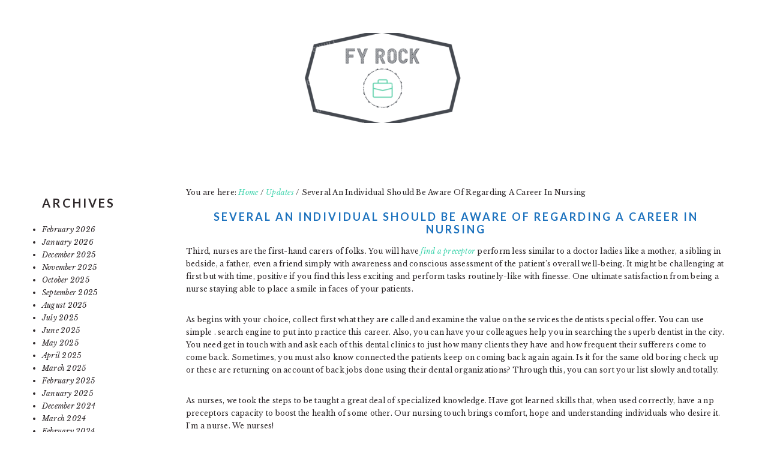

--- FILE ---
content_type: text/html; charset=UTF-8
request_url: https://fyrock.com/several-an-individual-should-be-aware-of-regarding-a-career-in-nursing/
body_size: 10041
content:
<!DOCTYPE html>
<html lang="en-US" prefix="og: https://ogp.me/ns#">
<head >
<meta charset="UTF-8" />
<meta name="viewport" content="width=device-width, initial-scale=1" />

<!-- Search Engine Optimization by Rank Math - https://rankmath.com/ -->
<title>Several An Individual Should Be Aware Of Regarding A Career In Nursing - FY Rock</title>
<meta name="description" content="Third, nurses are the first-hand carers of folks. You will have find a preceptor perform less similar to a doctor ladies like a mother, a sibling in bedside,"/>
<meta name="robots" content="index, follow, max-snippet:-1, max-video-preview:-1, max-image-preview:large"/>
<link rel="canonical" href="https://fyrock.com/several-an-individual-should-be-aware-of-regarding-a-career-in-nursing/" />
<meta property="og:locale" content="en_US" />
<meta property="og:type" content="article" />
<meta property="og:title" content="Several An Individual Should Be Aware Of Regarding A Career In Nursing - FY Rock" />
<meta property="og:description" content="Third, nurses are the first-hand carers of folks. You will have find a preceptor perform less similar to a doctor ladies like a mother, a sibling in bedside," />
<meta property="og:url" content="https://fyrock.com/several-an-individual-should-be-aware-of-regarding-a-career-in-nursing/" />
<meta property="og:site_name" content="FY Rock" />
<meta property="article:section" content="Updates" />
<meta property="article:published_time" content="2022-11-25T18:08:55+00:00" />
<meta name="twitter:card" content="summary_large_image" />
<meta name="twitter:title" content="Several An Individual Should Be Aware Of Regarding A Career In Nursing - FY Rock" />
<meta name="twitter:description" content="Third, nurses are the first-hand carers of folks. You will have find a preceptor perform less similar to a doctor ladies like a mother, a sibling in bedside," />
<meta name="twitter:label1" content="Written by" />
<meta name="twitter:data1" content="Andrew Mitchell" />
<meta name="twitter:label2" content="Time to read" />
<meta name="twitter:data2" content="2 minutes" />
<script type="application/ld+json" class="rank-math-schema">{"@context":"https://schema.org","@graph":[{"@type":["Person","Organization"],"@id":"https://fyrock.com/#person","name":"FY Rock"},{"@type":"WebSite","@id":"https://fyrock.com/#website","url":"https://fyrock.com","name":"FY Rock","publisher":{"@id":"https://fyrock.com/#person"},"inLanguage":"en-US"},{"@type":"WebPage","@id":"https://fyrock.com/several-an-individual-should-be-aware-of-regarding-a-career-in-nursing/#webpage","url":"https://fyrock.com/several-an-individual-should-be-aware-of-regarding-a-career-in-nursing/","name":"Several An Individual Should Be Aware Of Regarding A Career In Nursing - FY Rock","datePublished":"2022-11-25T18:08:55+00:00","dateModified":"2022-11-25T18:08:55+00:00","isPartOf":{"@id":"https://fyrock.com/#website"},"inLanguage":"en-US"},{"@type":"Person","@id":"https://fyrock.com/author/andrewmitchell/","name":"Andrew Mitchell","url":"https://fyrock.com/author/andrewmitchell/","image":{"@type":"ImageObject","@id":"https://secure.gravatar.com/avatar/b403036033c54a24b978e27dc7ccfa15db37ff8cdf40e07dbc5b7b488812cecc?s=96&amp;d=mm&amp;r=g","url":"https://secure.gravatar.com/avatar/b403036033c54a24b978e27dc7ccfa15db37ff8cdf40e07dbc5b7b488812cecc?s=96&amp;d=mm&amp;r=g","caption":"Andrew Mitchell","inLanguage":"en-US"},"sameAs":["https://fyrock.com"]},{"@type":"BlogPosting","headline":"Several An Individual Should Be Aware Of Regarding A Career In Nursing - FY Rock","datePublished":"2022-11-25T18:08:55+00:00","dateModified":"2022-11-25T18:08:55+00:00","articleSection":"Updates","author":{"@id":"https://fyrock.com/author/andrewmitchell/","name":"Andrew Mitchell"},"publisher":{"@id":"https://fyrock.com/#person"},"description":"Third, nurses are the first-hand carers of folks. You will have find a preceptor perform less similar to a doctor ladies like a mother, a sibling in bedside,","name":"Several An Individual Should Be Aware Of Regarding A Career In Nursing - FY Rock","@id":"https://fyrock.com/several-an-individual-should-be-aware-of-regarding-a-career-in-nursing/#richSnippet","isPartOf":{"@id":"https://fyrock.com/several-an-individual-should-be-aware-of-regarding-a-career-in-nursing/#webpage"},"inLanguage":"en-US","mainEntityOfPage":{"@id":"https://fyrock.com/several-an-individual-should-be-aware-of-regarding-a-career-in-nursing/#webpage"}}]}</script>
<!-- /Rank Math WordPress SEO plugin -->

<link rel='dns-prefetch' href='//fonts.googleapis.com' />
<link rel="alternate" type="application/rss+xml" title="FY Rock &raquo; Feed" href="https://fyrock.com/feed/" />
<link rel="alternate" type="application/rss+xml" title="FY Rock &raquo; Comments Feed" href="https://fyrock.com/comments/feed/" />
<link rel="alternate" title="oEmbed (JSON)" type="application/json+oembed" href="https://fyrock.com/wp-json/oembed/1.0/embed?url=https%3A%2F%2Ffyrock.com%2Fseveral-an-individual-should-be-aware-of-regarding-a-career-in-nursing%2F" />
<link rel="alternate" title="oEmbed (XML)" type="text/xml+oembed" href="https://fyrock.com/wp-json/oembed/1.0/embed?url=https%3A%2F%2Ffyrock.com%2Fseveral-an-individual-should-be-aware-of-regarding-a-career-in-nursing%2F&#038;format=xml" />
<style id='wp-img-auto-sizes-contain-inline-css' type='text/css'>
img:is([sizes=auto i],[sizes^="auto," i]){contain-intrinsic-size:3000px 1500px}
/*# sourceURL=wp-img-auto-sizes-contain-inline-css */
</style>
<link rel='stylesheet' id='brunch-pro-theme-css' href='https://fyrock.com/wp-content/themes/brunch-pro/style.css?ver=2.2.1' type='text/css' media='all' />
<style id='brunch-pro-theme-inline-css' type='text/css'>
.brunch-pro .site-header{background:#ffffff;}.entry-title, .entry-title a, h1.entry-title, .widgettitle, .recipe-index .widgettitle, .footer-widgets .widgettitle, .site-title a, .site-title a:hover, .site-title a:focus, .brunch-pro .simmer-embedded-recipe .simmer-recipe-title a{color:#1e73be;}.nav-primary, .nav-secondary .wrap{background:#1e73be;}.genesis-nav-menu > li > a{color:#ffffff;}.genesis-nav-menu > li > a:hover, .genesis-nav-menu > li > a:focus, .genesis-nav-menu > .current-menu-item > a{color:#81d742;}.button, .button-secondary, button, input[type="button"], input[type="reset"], input[type="submit"], .enews-widget input[type="submit"], div.gform_wrapper .gform_footer input[type="submit"], a.more-link, .more-from-category a{background:#1e73be;border-color:#000000;}.button:hover, .button:focus, .button-secondary:hover, .button-secondary:focus, button:hover, button:focus, input[type="button"]:hover, input[type="button"]:focus, input[type="reset"]:hover, input[type="reset"]:focus, input[type="submit"]:hover, input[type="submit"]:focus, .enews-widget input[type="submit"]:hover, .enews-widget input[type="submit"]:focus, div.gform_wrapper .gform_footer input[type="submit"]:hover, div.gform_wrapper .gform_footer input[type="submit"]:focus, a.more-link:hover, a.more-link:focus, .more-from-category a:hover, .more-from-category a:focus{background:#81d742;}
/*# sourceURL=brunch-pro-theme-inline-css */
</style>
<style id='wp-emoji-styles-inline-css' type='text/css'>

	img.wp-smiley, img.emoji {
		display: inline !important;
		border: none !important;
		box-shadow: none !important;
		height: 1em !important;
		width: 1em !important;
		margin: 0 0.07em !important;
		vertical-align: -0.1em !important;
		background: none !important;
		padding: 0 !important;
	}
/*# sourceURL=wp-emoji-styles-inline-css */
</style>
<style id='wp-block-library-inline-css' type='text/css'>
:root{--wp-block-synced-color:#7a00df;--wp-block-synced-color--rgb:122,0,223;--wp-bound-block-color:var(--wp-block-synced-color);--wp-editor-canvas-background:#ddd;--wp-admin-theme-color:#007cba;--wp-admin-theme-color--rgb:0,124,186;--wp-admin-theme-color-darker-10:#006ba1;--wp-admin-theme-color-darker-10--rgb:0,107,160.5;--wp-admin-theme-color-darker-20:#005a87;--wp-admin-theme-color-darker-20--rgb:0,90,135;--wp-admin-border-width-focus:2px}@media (min-resolution:192dpi){:root{--wp-admin-border-width-focus:1.5px}}.wp-element-button{cursor:pointer}:root .has-very-light-gray-background-color{background-color:#eee}:root .has-very-dark-gray-background-color{background-color:#313131}:root .has-very-light-gray-color{color:#eee}:root .has-very-dark-gray-color{color:#313131}:root .has-vivid-green-cyan-to-vivid-cyan-blue-gradient-background{background:linear-gradient(135deg,#00d084,#0693e3)}:root .has-purple-crush-gradient-background{background:linear-gradient(135deg,#34e2e4,#4721fb 50%,#ab1dfe)}:root .has-hazy-dawn-gradient-background{background:linear-gradient(135deg,#faaca8,#dad0ec)}:root .has-subdued-olive-gradient-background{background:linear-gradient(135deg,#fafae1,#67a671)}:root .has-atomic-cream-gradient-background{background:linear-gradient(135deg,#fdd79a,#004a59)}:root .has-nightshade-gradient-background{background:linear-gradient(135deg,#330968,#31cdcf)}:root .has-midnight-gradient-background{background:linear-gradient(135deg,#020381,#2874fc)}:root{--wp--preset--font-size--normal:16px;--wp--preset--font-size--huge:42px}.has-regular-font-size{font-size:1em}.has-larger-font-size{font-size:2.625em}.has-normal-font-size{font-size:var(--wp--preset--font-size--normal)}.has-huge-font-size{font-size:var(--wp--preset--font-size--huge)}.has-text-align-center{text-align:center}.has-text-align-left{text-align:left}.has-text-align-right{text-align:right}.has-fit-text{white-space:nowrap!important}#end-resizable-editor-section{display:none}.aligncenter{clear:both}.items-justified-left{justify-content:flex-start}.items-justified-center{justify-content:center}.items-justified-right{justify-content:flex-end}.items-justified-space-between{justify-content:space-between}.screen-reader-text{border:0;clip-path:inset(50%);height:1px;margin:-1px;overflow:hidden;padding:0;position:absolute;width:1px;word-wrap:normal!important}.screen-reader-text:focus{background-color:#ddd;clip-path:none;color:#444;display:block;font-size:1em;height:auto;left:5px;line-height:normal;padding:15px 23px 14px;text-decoration:none;top:5px;width:auto;z-index:100000}html :where(.has-border-color){border-style:solid}html :where([style*=border-top-color]){border-top-style:solid}html :where([style*=border-right-color]){border-right-style:solid}html :where([style*=border-bottom-color]){border-bottom-style:solid}html :where([style*=border-left-color]){border-left-style:solid}html :where([style*=border-width]){border-style:solid}html :where([style*=border-top-width]){border-top-style:solid}html :where([style*=border-right-width]){border-right-style:solid}html :where([style*=border-bottom-width]){border-bottom-style:solid}html :where([style*=border-left-width]){border-left-style:solid}html :where(img[class*=wp-image-]){height:auto;max-width:100%}:where(figure){margin:0 0 1em}html :where(.is-position-sticky){--wp-admin--admin-bar--position-offset:var(--wp-admin--admin-bar--height,0px)}@media screen and (max-width:600px){html :where(.is-position-sticky){--wp-admin--admin-bar--position-offset:0px}}

/*# sourceURL=wp-block-library-inline-css */
</style><style id='wp-block-archives-inline-css' type='text/css'>
.wp-block-archives{box-sizing:border-box}.wp-block-archives-dropdown label{display:block}
/*# sourceURL=https://fyrock.com/wp-includes/blocks/archives/style.min.css */
</style>
<style id='wp-block-categories-inline-css' type='text/css'>
.wp-block-categories{box-sizing:border-box}.wp-block-categories.alignleft{margin-right:2em}.wp-block-categories.alignright{margin-left:2em}.wp-block-categories.wp-block-categories-dropdown.aligncenter{text-align:center}.wp-block-categories .wp-block-categories__label{display:block;width:100%}
/*# sourceURL=https://fyrock.com/wp-includes/blocks/categories/style.min.css */
</style>
<style id='wp-block-heading-inline-css' type='text/css'>
h1:where(.wp-block-heading).has-background,h2:where(.wp-block-heading).has-background,h3:where(.wp-block-heading).has-background,h4:where(.wp-block-heading).has-background,h5:where(.wp-block-heading).has-background,h6:where(.wp-block-heading).has-background{padding:1.25em 2.375em}h1.has-text-align-left[style*=writing-mode]:where([style*=vertical-lr]),h1.has-text-align-right[style*=writing-mode]:where([style*=vertical-rl]),h2.has-text-align-left[style*=writing-mode]:where([style*=vertical-lr]),h2.has-text-align-right[style*=writing-mode]:where([style*=vertical-rl]),h3.has-text-align-left[style*=writing-mode]:where([style*=vertical-lr]),h3.has-text-align-right[style*=writing-mode]:where([style*=vertical-rl]),h4.has-text-align-left[style*=writing-mode]:where([style*=vertical-lr]),h4.has-text-align-right[style*=writing-mode]:where([style*=vertical-rl]),h5.has-text-align-left[style*=writing-mode]:where([style*=vertical-lr]),h5.has-text-align-right[style*=writing-mode]:where([style*=vertical-rl]),h6.has-text-align-left[style*=writing-mode]:where([style*=vertical-lr]),h6.has-text-align-right[style*=writing-mode]:where([style*=vertical-rl]){rotate:180deg}
/*# sourceURL=https://fyrock.com/wp-includes/blocks/heading/style.min.css */
</style>
<style id='wp-block-group-inline-css' type='text/css'>
.wp-block-group{box-sizing:border-box}:where(.wp-block-group.wp-block-group-is-layout-constrained){position:relative}
/*# sourceURL=https://fyrock.com/wp-includes/blocks/group/style.min.css */
</style>
<style id='global-styles-inline-css' type='text/css'>
:root{--wp--preset--aspect-ratio--square: 1;--wp--preset--aspect-ratio--4-3: 4/3;--wp--preset--aspect-ratio--3-4: 3/4;--wp--preset--aspect-ratio--3-2: 3/2;--wp--preset--aspect-ratio--2-3: 2/3;--wp--preset--aspect-ratio--16-9: 16/9;--wp--preset--aspect-ratio--9-16: 9/16;--wp--preset--color--black: #000000;--wp--preset--color--cyan-bluish-gray: #abb8c3;--wp--preset--color--white: #ffffff;--wp--preset--color--pale-pink: #f78da7;--wp--preset--color--vivid-red: #cf2e2e;--wp--preset--color--luminous-vivid-orange: #ff6900;--wp--preset--color--luminous-vivid-amber: #fcb900;--wp--preset--color--light-green-cyan: #7bdcb5;--wp--preset--color--vivid-green-cyan: #00d084;--wp--preset--color--pale-cyan-blue: #8ed1fc;--wp--preset--color--vivid-cyan-blue: #0693e3;--wp--preset--color--vivid-purple: #9b51e0;--wp--preset--gradient--vivid-cyan-blue-to-vivid-purple: linear-gradient(135deg,rgb(6,147,227) 0%,rgb(155,81,224) 100%);--wp--preset--gradient--light-green-cyan-to-vivid-green-cyan: linear-gradient(135deg,rgb(122,220,180) 0%,rgb(0,208,130) 100%);--wp--preset--gradient--luminous-vivid-amber-to-luminous-vivid-orange: linear-gradient(135deg,rgb(252,185,0) 0%,rgb(255,105,0) 100%);--wp--preset--gradient--luminous-vivid-orange-to-vivid-red: linear-gradient(135deg,rgb(255,105,0) 0%,rgb(207,46,46) 100%);--wp--preset--gradient--very-light-gray-to-cyan-bluish-gray: linear-gradient(135deg,rgb(238,238,238) 0%,rgb(169,184,195) 100%);--wp--preset--gradient--cool-to-warm-spectrum: linear-gradient(135deg,rgb(74,234,220) 0%,rgb(151,120,209) 20%,rgb(207,42,186) 40%,rgb(238,44,130) 60%,rgb(251,105,98) 80%,rgb(254,248,76) 100%);--wp--preset--gradient--blush-light-purple: linear-gradient(135deg,rgb(255,206,236) 0%,rgb(152,150,240) 100%);--wp--preset--gradient--blush-bordeaux: linear-gradient(135deg,rgb(254,205,165) 0%,rgb(254,45,45) 50%,rgb(107,0,62) 100%);--wp--preset--gradient--luminous-dusk: linear-gradient(135deg,rgb(255,203,112) 0%,rgb(199,81,192) 50%,rgb(65,88,208) 100%);--wp--preset--gradient--pale-ocean: linear-gradient(135deg,rgb(255,245,203) 0%,rgb(182,227,212) 50%,rgb(51,167,181) 100%);--wp--preset--gradient--electric-grass: linear-gradient(135deg,rgb(202,248,128) 0%,rgb(113,206,126) 100%);--wp--preset--gradient--midnight: linear-gradient(135deg,rgb(2,3,129) 0%,rgb(40,116,252) 100%);--wp--preset--font-size--small: 13px;--wp--preset--font-size--medium: 20px;--wp--preset--font-size--large: 36px;--wp--preset--font-size--x-large: 42px;--wp--preset--spacing--20: 0.44rem;--wp--preset--spacing--30: 0.67rem;--wp--preset--spacing--40: 1rem;--wp--preset--spacing--50: 1.5rem;--wp--preset--spacing--60: 2.25rem;--wp--preset--spacing--70: 3.38rem;--wp--preset--spacing--80: 5.06rem;--wp--preset--shadow--natural: 6px 6px 9px rgba(0, 0, 0, 0.2);--wp--preset--shadow--deep: 12px 12px 50px rgba(0, 0, 0, 0.4);--wp--preset--shadow--sharp: 6px 6px 0px rgba(0, 0, 0, 0.2);--wp--preset--shadow--outlined: 6px 6px 0px -3px rgb(255, 255, 255), 6px 6px rgb(0, 0, 0);--wp--preset--shadow--crisp: 6px 6px 0px rgb(0, 0, 0);}:where(.is-layout-flex){gap: 0.5em;}:where(.is-layout-grid){gap: 0.5em;}body .is-layout-flex{display: flex;}.is-layout-flex{flex-wrap: wrap;align-items: center;}.is-layout-flex > :is(*, div){margin: 0;}body .is-layout-grid{display: grid;}.is-layout-grid > :is(*, div){margin: 0;}:where(.wp-block-columns.is-layout-flex){gap: 2em;}:where(.wp-block-columns.is-layout-grid){gap: 2em;}:where(.wp-block-post-template.is-layout-flex){gap: 1.25em;}:where(.wp-block-post-template.is-layout-grid){gap: 1.25em;}.has-black-color{color: var(--wp--preset--color--black) !important;}.has-cyan-bluish-gray-color{color: var(--wp--preset--color--cyan-bluish-gray) !important;}.has-white-color{color: var(--wp--preset--color--white) !important;}.has-pale-pink-color{color: var(--wp--preset--color--pale-pink) !important;}.has-vivid-red-color{color: var(--wp--preset--color--vivid-red) !important;}.has-luminous-vivid-orange-color{color: var(--wp--preset--color--luminous-vivid-orange) !important;}.has-luminous-vivid-amber-color{color: var(--wp--preset--color--luminous-vivid-amber) !important;}.has-light-green-cyan-color{color: var(--wp--preset--color--light-green-cyan) !important;}.has-vivid-green-cyan-color{color: var(--wp--preset--color--vivid-green-cyan) !important;}.has-pale-cyan-blue-color{color: var(--wp--preset--color--pale-cyan-blue) !important;}.has-vivid-cyan-blue-color{color: var(--wp--preset--color--vivid-cyan-blue) !important;}.has-vivid-purple-color{color: var(--wp--preset--color--vivid-purple) !important;}.has-black-background-color{background-color: var(--wp--preset--color--black) !important;}.has-cyan-bluish-gray-background-color{background-color: var(--wp--preset--color--cyan-bluish-gray) !important;}.has-white-background-color{background-color: var(--wp--preset--color--white) !important;}.has-pale-pink-background-color{background-color: var(--wp--preset--color--pale-pink) !important;}.has-vivid-red-background-color{background-color: var(--wp--preset--color--vivid-red) !important;}.has-luminous-vivid-orange-background-color{background-color: var(--wp--preset--color--luminous-vivid-orange) !important;}.has-luminous-vivid-amber-background-color{background-color: var(--wp--preset--color--luminous-vivid-amber) !important;}.has-light-green-cyan-background-color{background-color: var(--wp--preset--color--light-green-cyan) !important;}.has-vivid-green-cyan-background-color{background-color: var(--wp--preset--color--vivid-green-cyan) !important;}.has-pale-cyan-blue-background-color{background-color: var(--wp--preset--color--pale-cyan-blue) !important;}.has-vivid-cyan-blue-background-color{background-color: var(--wp--preset--color--vivid-cyan-blue) !important;}.has-vivid-purple-background-color{background-color: var(--wp--preset--color--vivid-purple) !important;}.has-black-border-color{border-color: var(--wp--preset--color--black) !important;}.has-cyan-bluish-gray-border-color{border-color: var(--wp--preset--color--cyan-bluish-gray) !important;}.has-white-border-color{border-color: var(--wp--preset--color--white) !important;}.has-pale-pink-border-color{border-color: var(--wp--preset--color--pale-pink) !important;}.has-vivid-red-border-color{border-color: var(--wp--preset--color--vivid-red) !important;}.has-luminous-vivid-orange-border-color{border-color: var(--wp--preset--color--luminous-vivid-orange) !important;}.has-luminous-vivid-amber-border-color{border-color: var(--wp--preset--color--luminous-vivid-amber) !important;}.has-light-green-cyan-border-color{border-color: var(--wp--preset--color--light-green-cyan) !important;}.has-vivid-green-cyan-border-color{border-color: var(--wp--preset--color--vivid-green-cyan) !important;}.has-pale-cyan-blue-border-color{border-color: var(--wp--preset--color--pale-cyan-blue) !important;}.has-vivid-cyan-blue-border-color{border-color: var(--wp--preset--color--vivid-cyan-blue) !important;}.has-vivid-purple-border-color{border-color: var(--wp--preset--color--vivid-purple) !important;}.has-vivid-cyan-blue-to-vivid-purple-gradient-background{background: var(--wp--preset--gradient--vivid-cyan-blue-to-vivid-purple) !important;}.has-light-green-cyan-to-vivid-green-cyan-gradient-background{background: var(--wp--preset--gradient--light-green-cyan-to-vivid-green-cyan) !important;}.has-luminous-vivid-amber-to-luminous-vivid-orange-gradient-background{background: var(--wp--preset--gradient--luminous-vivid-amber-to-luminous-vivid-orange) !important;}.has-luminous-vivid-orange-to-vivid-red-gradient-background{background: var(--wp--preset--gradient--luminous-vivid-orange-to-vivid-red) !important;}.has-very-light-gray-to-cyan-bluish-gray-gradient-background{background: var(--wp--preset--gradient--very-light-gray-to-cyan-bluish-gray) !important;}.has-cool-to-warm-spectrum-gradient-background{background: var(--wp--preset--gradient--cool-to-warm-spectrum) !important;}.has-blush-light-purple-gradient-background{background: var(--wp--preset--gradient--blush-light-purple) !important;}.has-blush-bordeaux-gradient-background{background: var(--wp--preset--gradient--blush-bordeaux) !important;}.has-luminous-dusk-gradient-background{background: var(--wp--preset--gradient--luminous-dusk) !important;}.has-pale-ocean-gradient-background{background: var(--wp--preset--gradient--pale-ocean) !important;}.has-electric-grass-gradient-background{background: var(--wp--preset--gradient--electric-grass) !important;}.has-midnight-gradient-background{background: var(--wp--preset--gradient--midnight) !important;}.has-small-font-size{font-size: var(--wp--preset--font-size--small) !important;}.has-medium-font-size{font-size: var(--wp--preset--font-size--medium) !important;}.has-large-font-size{font-size: var(--wp--preset--font-size--large) !important;}.has-x-large-font-size{font-size: var(--wp--preset--font-size--x-large) !important;}
/*# sourceURL=global-styles-inline-css */
</style>

<style id='classic-theme-styles-inline-css' type='text/css'>
/*! This file is auto-generated */
.wp-block-button__link{color:#fff;background-color:#32373c;border-radius:9999px;box-shadow:none;text-decoration:none;padding:calc(.667em + 2px) calc(1.333em + 2px);font-size:1.125em}.wp-block-file__button{background:#32373c;color:#fff;text-decoration:none}
/*# sourceURL=/wp-includes/css/classic-themes.min.css */
</style>
<link rel='stylesheet' id='wp-live-chat-support-css' href='https://fyrock.com/wp-content/plugins/wp-live-chat-support/public/css/wplc-plugin-public.css?ver=10.0.17' type='text/css' media='all' />
<link rel='stylesheet' id='brunch-pro-google-fonts-css' href='//fonts.googleapis.com/css?family=Libre+Baskerville%3Aregular%2Citalic%2C700%7CLato%3Aregular%2Citalic%2C700%2C300%2C300italic%2C700italic%2C900%2C900italic%26subset%3Dlatin%2C&#038;ver=2.2.1' type='text/css' media='all' />
<script type="text/javascript" src="https://fyrock.com/wp-includes/js/jquery/jquery.min.js?ver=3.7.1" id="jquery-core-js"></script>
<script type="text/javascript" src="https://fyrock.com/wp-includes/js/jquery/jquery-migrate.min.js?ver=3.4.1" id="jquery-migrate-js"></script>
<link rel="https://api.w.org/" href="https://fyrock.com/wp-json/" /><link rel="alternate" title="JSON" type="application/json" href="https://fyrock.com/wp-json/wp/v2/posts/1872" /><link rel="EditURI" type="application/rsd+xml" title="RSD" href="https://fyrock.com/xmlrpc.php?rsd" />
<meta name="generator" content="WordPress 6.9" />
<link rel='shortlink' href='https://fyrock.com/?p=1872' />
<script async src="https://pagead2.googlesyndication.com/pagead/js/adsbygoogle.js?client=ca-pub-7542613062511395"
     crossorigin="anonymous"></script><style type="text/css">.site-title a { background: url(https://fyrock.com/wp-content/uploads/2023/08/cropped-Screenshot_43-1.png) no-repeat !important; }</style>
<meta name="bmi-version" content="2.1.0" /><link rel="icon" href="https://fyrock.com/wp-content/uploads/2023/08/cropped-Screenshot_43-32x32.png" sizes="32x32" />
<link rel="icon" href="https://fyrock.com/wp-content/uploads/2023/08/cropped-Screenshot_43-192x192.png" sizes="192x192" />
<link rel="apple-touch-icon" href="https://fyrock.com/wp-content/uploads/2023/08/cropped-Screenshot_43-180x180.png" />
<meta name="msapplication-TileImage" content="https://fyrock.com/wp-content/uploads/2023/08/cropped-Screenshot_43-270x270.png" />
</head>
<body class="wp-singular post-template-default single single-post postid-1872 single-format-standard wp-theme-genesis wp-child-theme-brunch-pro custom-header header-image header-full-width alt-sidebar-content brunch-pro" itemscope itemtype="https://schema.org/WebPage"><div class="site-container"><ul class="genesis-skip-link"><li><a href="#genesis-content" class="screen-reader-shortcut"> Skip to content</a></li><li><a href="#genesis-sidebar-primary" class="screen-reader-shortcut"> Skip to primary sidebar</a></li></ul><header class="site-header" itemscope itemtype="https://schema.org/WPHeader"><div class="wrap"><div class="title-area"><p class="site-title" itemprop="headline"><a href="https://fyrock.com/">FY Rock</a></p><p class="site-description" itemprop="description">Power of Innovation and Creativity</p></div></div></header><div class="site-inner"><div class="content-sidebar-wrap"><main class="content" id="genesis-content"><div class="breadcrumb" itemscope itemtype="https://schema.org/BreadcrumbList">You are here: <span class="breadcrumb-link-wrap" itemprop="itemListElement" itemscope itemtype="https://schema.org/ListItem"><a href="https://fyrock.com/" itemprop="item"><span itemprop="name">Home</span></a></span> <span aria-label="breadcrumb separator">/</span> <span class="breadcrumb-link-wrap" itemprop="itemListElement" itemscope itemtype="https://schema.org/ListItem"><a href="https://fyrock.com/category/updates/" itemprop="item"><span itemprop="name">Updates</span></a></span> <span aria-label="breadcrumb separator">/</span> Several An Individual Should Be Aware Of Regarding A Career In Nursing</div><p class="entry-meta"><time class="entry-time" itemprop="datePublished" datetime="2022-11-25T18:08:55+00:00"></time> </p><article class="post-1872 post type-post status-publish format-standard category-updates entry" itemscope itemtype="https://schema.org/CreativeWork"><header class="entry-header"><h1 class="entry-title" itemprop="headline">Several An Individual Should Be Aware Of Regarding A Career In Nursing</h1>
</header><div class="entry-content" itemprop="text"><p>Third, nurses are the first-hand carers of folks. You will have <a href="https://www.preceptortree.com/" target="_blank" rel="noopener">find a preceptor</a> perform less similar to a doctor ladies like a mother, a sibling in bedside, a father, even a friend simply with awareness and conscious assessment of the patient&#8217;s overall well-being. It might be challenging at first but with time, positive if you find this less exciting and perform tasks routinely-like with finesse. One ultimate satisfaction from being a nurse staying able to place a smile in faces of your patients.</p>
<p>As begins with your choice, collect first what they are called and examine the value on the services the dentists special offer. You can use simple . search engine to put into practice this career. Also, you can have your colleagues help you in searching the superb dentist in the city. You need get in touch with and ask each of this dental clinics to just how many clients they have and how frequent their sufferers come to come back. Sometimes, you must also know connected the patients keep on coming back again again. Is it for the same old boring check up or these are returning on account of back jobs done using their dental organizations? Through this, you can sort your list slowly and totally.</p>
<p>As nurses, we took the steps to be taught a great deal of specialized knowledge. Have got learned skills that, when used correctly, have a np preceptors capacity to boost the health of some other. Our nursing touch brings comfort, hope and understanding individuals who desire it. I&#8217;m a nurse. We nurses!</p>
<p>One of the numerous benefits of going the medical clinic is the times of day of surgical operation. Make sure the one you will is open early until later at night. Finding one in the area also open on weekends is very helpful as adequately. The emergency room is always available, but all problems do not necessitate a call there.</p>
<p>More knowing. You will need to possess a master in nursing. Tip; apply for your course in state that you might like when you and enter programs or classes is actually more oriented towards mental health care and psychiatry in especial.</p>
<p>Start prompting referrals from people individual who is always. Get several names of doctors from friends and family. Then see if those doctors are accepting new patients and when the doctor can be a part of the health plan&#8217;s network. You want to ask your mates why a chiropractor is delicious and herpes simplex virus like about him/her.</p>
<p>The story of t&#8217;ai chi is foggy at preferred. There are many conflicting stories inside the past, and also the confusion continues right a great deal as the found. To make matters worse, there are various revisionist versions of t&#8217;ai chi&#8217;s history which are expounded by those to promote extremely style as being the best, and also most trustworthy. So it is tricky to get complete story.</p>
</div><footer class="entry-footer"><p class="entry-meta"><span class="entry-categories">Filed Under: <a href="https://fyrock.com/category/updates/" rel="category tag">Updates</a></span> </p></footer></article><h2 class="screen-reader-text">Reader Interactions</h2></main></div><aside class="sidebar sidebar-secondary widget-area" role="complementary" aria-label="Secondary Sidebar" itemscope itemtype="https://schema.org/WPSideBar" id="genesis-sidebar-secondary"><h2 class="genesis-sidebar-title screen-reader-text">Secondary Sidebar</h2><section id="block-5" class="widget widget_block"><div class="widget-wrap"><div class="wp-block-group"><div class="wp-block-group__inner-container is-layout-flow wp-block-group-is-layout-flow"><h2 class="wp-block-heading">Archives</h2><ul class="wp-block-archives-list wp-block-archives">	<li><a href='https://fyrock.com/2026/02/'>February 2026</a></li>
	<li><a href='https://fyrock.com/2026/01/'>January 2026</a></li>
	<li><a href='https://fyrock.com/2025/12/'>December 2025</a></li>
	<li><a href='https://fyrock.com/2025/11/'>November 2025</a></li>
	<li><a href='https://fyrock.com/2025/10/'>October 2025</a></li>
	<li><a href='https://fyrock.com/2025/09/'>September 2025</a></li>
	<li><a href='https://fyrock.com/2025/08/'>August 2025</a></li>
	<li><a href='https://fyrock.com/2025/07/'>July 2025</a></li>
	<li><a href='https://fyrock.com/2025/06/'>June 2025</a></li>
	<li><a href='https://fyrock.com/2025/05/'>May 2025</a></li>
	<li><a href='https://fyrock.com/2025/04/'>April 2025</a></li>
	<li><a href='https://fyrock.com/2025/03/'>March 2025</a></li>
	<li><a href='https://fyrock.com/2025/02/'>February 2025</a></li>
	<li><a href='https://fyrock.com/2025/01/'>January 2025</a></li>
	<li><a href='https://fyrock.com/2024/12/'>December 2024</a></li>
	<li><a href='https://fyrock.com/2024/03/'>March 2024</a></li>
	<li><a href='https://fyrock.com/2024/02/'>February 2024</a></li>
	<li><a href='https://fyrock.com/2024/01/'>January 2024</a></li>
	<li><a href='https://fyrock.com/2023/12/'>December 2023</a></li>
	<li><a href='https://fyrock.com/2023/11/'>November 2023</a></li>
	<li><a href='https://fyrock.com/2023/10/'>October 2023</a></li>
	<li><a href='https://fyrock.com/2023/09/'>September 2023</a></li>
	<li><a href='https://fyrock.com/2023/08/'>August 2023</a></li>
	<li><a href='https://fyrock.com/2023/07/'>July 2023</a></li>
	<li><a href='https://fyrock.com/2023/06/'>June 2023</a></li>
	<li><a href='https://fyrock.com/2023/05/'>May 2023</a></li>
	<li><a href='https://fyrock.com/2023/04/'>April 2023</a></li>
	<li><a href='https://fyrock.com/2023/03/'>March 2023</a></li>
	<li><a href='https://fyrock.com/2023/02/'>February 2023</a></li>
	<li><a href='https://fyrock.com/2023/01/'>January 2023</a></li>
	<li><a href='https://fyrock.com/2022/12/'>December 2022</a></li>
	<li><a href='https://fyrock.com/2022/11/'>November 2022</a></li>
	<li><a href='https://fyrock.com/2022/10/'>October 2022</a></li>
	<li><a href='https://fyrock.com/2022/09/'>September 2022</a></li>
	<li><a href='https://fyrock.com/2022/08/'>August 2022</a></li>
	<li><a href='https://fyrock.com/2022/07/'>July 2022</a></li>
	<li><a href='https://fyrock.com/2022/06/'>June 2022</a></li>
	<li><a href='https://fyrock.com/2022/05/'>May 2022</a></li>
	<li><a href='https://fyrock.com/2022/04/'>April 2022</a></li>
	<li><a href='https://fyrock.com/2022/03/'>March 2022</a></li>
	<li><a href='https://fyrock.com/2022/02/'>February 2022</a></li>
	<li><a href='https://fyrock.com/2022/01/'>January 2022</a></li>
</ul></div></div></div></section>
<section id="block-6" class="widget widget_block"><div class="widget-wrap"><div class="wp-block-group"><div class="wp-block-group__inner-container is-layout-flow wp-block-group-is-layout-flow"><h2 class="wp-block-heading">Categories</h2><ul class="wp-block-categories-list wp-block-categories">	<li class="cat-item cat-item-16"><a href="https://fyrock.com/category/beauty/">Beauty</a>
</li>
	<li class="cat-item cat-item-12"><a href="https://fyrock.com/category/catering/">Catering</a>
</li>
	<li class="cat-item cat-item-17"><a href="https://fyrock.com/category/company-registration/">Company Registration</a>
</li>
	<li class="cat-item cat-item-8"><a href="https://fyrock.com/category/crypto/">Crypto</a>
</li>
	<li class="cat-item cat-item-5"><a href="https://fyrock.com/category/culture/">Culture</a>
</li>
	<li class="cat-item cat-item-13"><a href="https://fyrock.com/category/gaming/">Gaming</a>
</li>
	<li class="cat-item cat-item-11"><a href="https://fyrock.com/category/health/">Health</a>
</li>
	<li class="cat-item cat-item-10"><a href="https://fyrock.com/category/home/">Home</a>
</li>
	<li class="cat-item cat-item-18"><a href="https://fyrock.com/category/landscape/">Landscape</a>
</li>
	<li class="cat-item cat-item-14"><a href="https://fyrock.com/category/moving/">Moving</a>
</li>
	<li class="cat-item cat-item-7"><a href="https://fyrock.com/category/paintings/">Paintings</a>
</li>
	<li class="cat-item cat-item-15"><a href="https://fyrock.com/category/project-management/">Project Management</a>
</li>
	<li class="cat-item cat-item-2"><a href="https://fyrock.com/category/rock/">Rock</a>
</li>
	<li class="cat-item cat-item-9"><a href="https://fyrock.com/category/shopping/">Shopping</a>
</li>
	<li class="cat-item cat-item-1"><a href="https://fyrock.com/category/updates/">Updates</a>
</li>
	<li class="cat-item cat-item-3"><a href="https://fyrock.com/category/vaccums/">Vaccums</a>
</li>
	<li class="cat-item cat-item-6"><a href="https://fyrock.com/category/vehicle/">Vehicle</a>
</li>
</ul></div></div></div></section>
</aside></div><footer class="site-footer" itemscope itemtype="https://schema.org/WPFooter"><div class="wrap"><p>Copyright&#x000A9;&nbsp;2026 &middot; <a href="https://feastdesignco.com/product/brunch-pro/">Brunch Pro Theme</a> by <a href="https://feastdesignco.com/">Feast Design Co.</a></p></div></footer></div><script type="speculationrules">
{"prefetch":[{"source":"document","where":{"and":[{"href_matches":"/*"},{"not":{"href_matches":["/wp-*.php","/wp-admin/*","/wp-content/uploads/*","/wp-content/*","/wp-content/plugins/*","/wp-content/themes/brunch-pro/*","/wp-content/themes/genesis/*","/*\\?(.+)"]}},{"not":{"selector_matches":"a[rel~=\"nofollow\"]"}},{"not":{"selector_matches":".no-prefetch, .no-prefetch a"}}]},"eagerness":"conservative"}]}
</script>
<script type="text/javascript" src="https://fyrock.com/wp-content/themes/genesis/lib/js/skip-links.min.js?ver=2.6.1" id="skip-links-js"></script>
<script type="text/javascript" src="https://fyrock.com/wp-content/themes/brunch-pro/js/general.js?ver=2.2.1" id="brunch-pro-general-js"></script>
<script id="wp-emoji-settings" type="application/json">
{"baseUrl":"https://s.w.org/images/core/emoji/17.0.2/72x72/","ext":".png","svgUrl":"https://s.w.org/images/core/emoji/17.0.2/svg/","svgExt":".svg","source":{"concatemoji":"https://fyrock.com/wp-includes/js/wp-emoji-release.min.js?ver=6.9"}}
</script>
<script type="module">
/* <![CDATA[ */
/*! This file is auto-generated */
const a=JSON.parse(document.getElementById("wp-emoji-settings").textContent),o=(window._wpemojiSettings=a,"wpEmojiSettingsSupports"),s=["flag","emoji"];function i(e){try{var t={supportTests:e,timestamp:(new Date).valueOf()};sessionStorage.setItem(o,JSON.stringify(t))}catch(e){}}function c(e,t,n){e.clearRect(0,0,e.canvas.width,e.canvas.height),e.fillText(t,0,0);t=new Uint32Array(e.getImageData(0,0,e.canvas.width,e.canvas.height).data);e.clearRect(0,0,e.canvas.width,e.canvas.height),e.fillText(n,0,0);const a=new Uint32Array(e.getImageData(0,0,e.canvas.width,e.canvas.height).data);return t.every((e,t)=>e===a[t])}function p(e,t){e.clearRect(0,0,e.canvas.width,e.canvas.height),e.fillText(t,0,0);var n=e.getImageData(16,16,1,1);for(let e=0;e<n.data.length;e++)if(0!==n.data[e])return!1;return!0}function u(e,t,n,a){switch(t){case"flag":return n(e,"\ud83c\udff3\ufe0f\u200d\u26a7\ufe0f","\ud83c\udff3\ufe0f\u200b\u26a7\ufe0f")?!1:!n(e,"\ud83c\udde8\ud83c\uddf6","\ud83c\udde8\u200b\ud83c\uddf6")&&!n(e,"\ud83c\udff4\udb40\udc67\udb40\udc62\udb40\udc65\udb40\udc6e\udb40\udc67\udb40\udc7f","\ud83c\udff4\u200b\udb40\udc67\u200b\udb40\udc62\u200b\udb40\udc65\u200b\udb40\udc6e\u200b\udb40\udc67\u200b\udb40\udc7f");case"emoji":return!a(e,"\ud83e\u1fac8")}return!1}function f(e,t,n,a){let r;const o=(r="undefined"!=typeof WorkerGlobalScope&&self instanceof WorkerGlobalScope?new OffscreenCanvas(300,150):document.createElement("canvas")).getContext("2d",{willReadFrequently:!0}),s=(o.textBaseline="top",o.font="600 32px Arial",{});return e.forEach(e=>{s[e]=t(o,e,n,a)}),s}function r(e){var t=document.createElement("script");t.src=e,t.defer=!0,document.head.appendChild(t)}a.supports={everything:!0,everythingExceptFlag:!0},new Promise(t=>{let n=function(){try{var e=JSON.parse(sessionStorage.getItem(o));if("object"==typeof e&&"number"==typeof e.timestamp&&(new Date).valueOf()<e.timestamp+604800&&"object"==typeof e.supportTests)return e.supportTests}catch(e){}return null}();if(!n){if("undefined"!=typeof Worker&&"undefined"!=typeof OffscreenCanvas&&"undefined"!=typeof URL&&URL.createObjectURL&&"undefined"!=typeof Blob)try{var e="postMessage("+f.toString()+"("+[JSON.stringify(s),u.toString(),c.toString(),p.toString()].join(",")+"));",a=new Blob([e],{type:"text/javascript"});const r=new Worker(URL.createObjectURL(a),{name:"wpTestEmojiSupports"});return void(r.onmessage=e=>{i(n=e.data),r.terminate(),t(n)})}catch(e){}i(n=f(s,u,c,p))}t(n)}).then(e=>{for(const n in e)a.supports[n]=e[n],a.supports.everything=a.supports.everything&&a.supports[n],"flag"!==n&&(a.supports.everythingExceptFlag=a.supports.everythingExceptFlag&&a.supports[n]);var t;a.supports.everythingExceptFlag=a.supports.everythingExceptFlag&&!a.supports.flag,a.supports.everything||((t=a.source||{}).concatemoji?r(t.concatemoji):t.wpemoji&&t.twemoji&&(r(t.twemoji),r(t.wpemoji)))});
//# sourceURL=https://fyrock.com/wp-includes/js/wp-emoji-loader.min.js
/* ]]> */
</script>
<script defer src="https://static.cloudflareinsights.com/beacon.min.js/vcd15cbe7772f49c399c6a5babf22c1241717689176015" integrity="sha512-ZpsOmlRQV6y907TI0dKBHq9Md29nnaEIPlkf84rnaERnq6zvWvPUqr2ft8M1aS28oN72PdrCzSjY4U6VaAw1EQ==" data-cf-beacon='{"version":"2024.11.0","token":"58232f7aff744ea381a665270707ce6b","r":1,"server_timing":{"name":{"cfCacheStatus":true,"cfEdge":true,"cfExtPri":true,"cfL4":true,"cfOrigin":true,"cfSpeedBrain":true},"location_startswith":null}}' crossorigin="anonymous"></script>
</body></html>


--- FILE ---
content_type: text/html; charset=utf-8
request_url: https://www.google.com/recaptcha/api2/aframe
body_size: 250
content:
<!DOCTYPE HTML><html><head><meta http-equiv="content-type" content="text/html; charset=UTF-8"></head><body><script nonce="6Pm74z1yX9zRrAZlRSns_A">/** Anti-fraud and anti-abuse applications only. See google.com/recaptcha */ try{var clients={'sodar':'https://pagead2.googlesyndication.com/pagead/sodar?'};window.addEventListener("message",function(a){try{if(a.source===window.parent){var b=JSON.parse(a.data);var c=clients[b['id']];if(c){var d=document.createElement('img');d.src=c+b['params']+'&rc='+(localStorage.getItem("rc::a")?sessionStorage.getItem("rc::b"):"");window.document.body.appendChild(d);sessionStorage.setItem("rc::e",parseInt(sessionStorage.getItem("rc::e")||0)+1);localStorage.setItem("rc::h",'1770141923513');}}}catch(b){}});window.parent.postMessage("_grecaptcha_ready", "*");}catch(b){}</script></body></html>